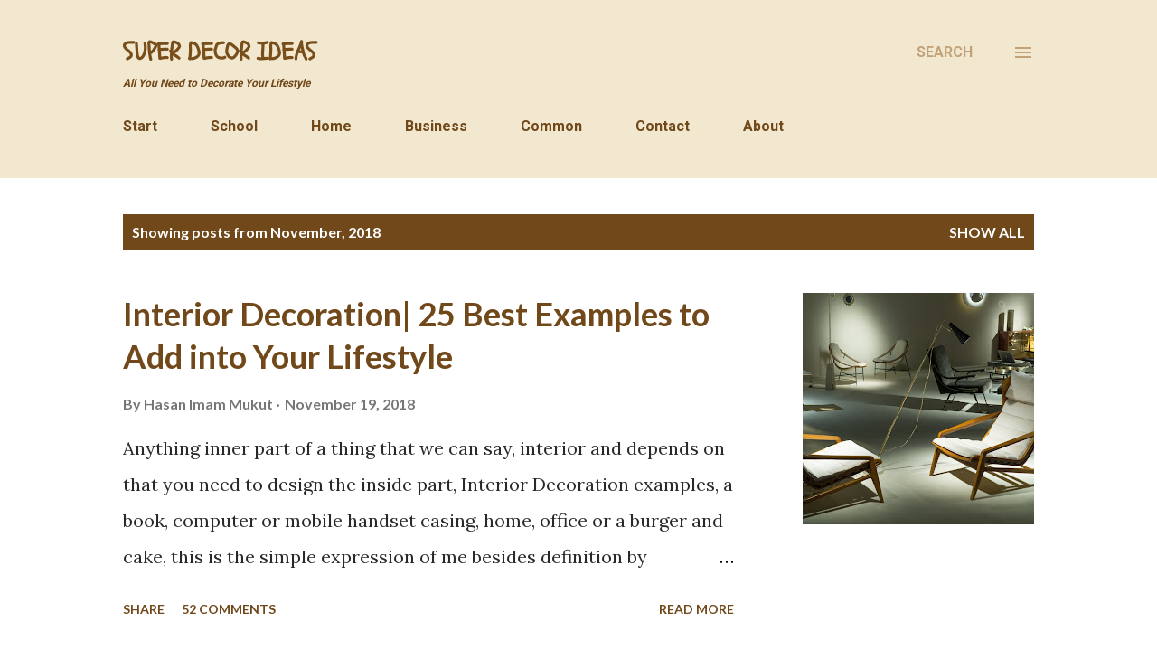

--- FILE ---
content_type: text/html; charset=utf-8
request_url: https://www.google.com/recaptcha/api2/aframe
body_size: 267
content:
<!DOCTYPE HTML><html><head><meta http-equiv="content-type" content="text/html; charset=UTF-8"></head><body><script nonce="GUqs9flwwMUZDcBtcvR_4w">/** Anti-fraud and anti-abuse applications only. See google.com/recaptcha */ try{var clients={'sodar':'https://pagead2.googlesyndication.com/pagead/sodar?'};window.addEventListener("message",function(a){try{if(a.source===window.parent){var b=JSON.parse(a.data);var c=clients[b['id']];if(c){var d=document.createElement('img');d.src=c+b['params']+'&rc='+(localStorage.getItem("rc::a")?sessionStorage.getItem("rc::b"):"");window.document.body.appendChild(d);sessionStorage.setItem("rc::e",parseInt(sessionStorage.getItem("rc::e")||0)+1);localStorage.setItem("rc::h",'1769841661547');}}}catch(b){}});window.parent.postMessage("_grecaptcha_ready", "*");}catch(b){}</script></body></html>